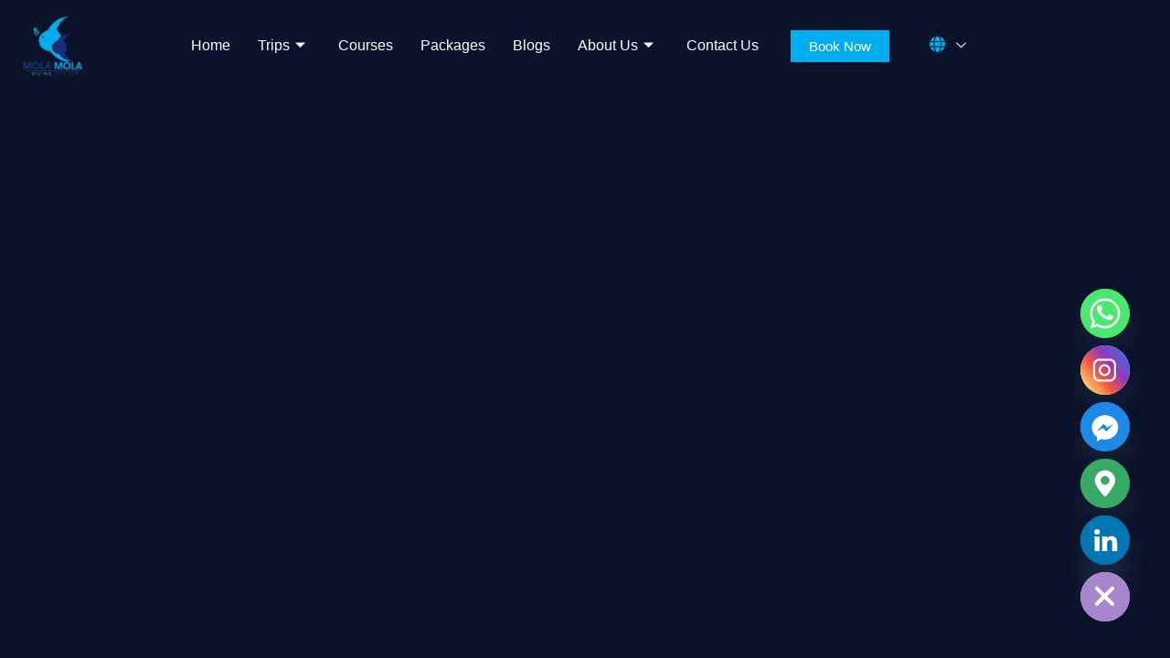

--- FILE ---
content_type: text/css; charset=UTF-8
request_url: https://molamoladivingcenter.com/wp-content/plugins/elementor-blog-card-view/assets/style.css?ver=6.9
body_size: 108
content:

.blog-grid {
    display: grid;
    gap: 20px;
}
.blog-grid.columns-2 {
    grid-template-columns: repeat(2, 1fr);
}
.blog-grid.columns-3 {
    grid-template-columns: repeat(3, 1fr);
}
.blog-grid.columns-4 {
    grid-template-columns: repeat(4, 1fr);
}
.blog-card {
    border: 1px solid #eee;
    padding: 15px;
    background: #fff;
    box-shadow: 0 0 10px rgba(0,0,0,0.05);
}
.blog-card .post-thumbnail img {
    width: 100%;
    height: auto;
    display: block;
}
.blog-card .post-title {
    font-size: 18px;
    margin: 10px 0 5px;
}
.blog-card .post-date {
    font-size: 12px;
    color: #999;
}
.blog-card .post-excerpt {
    margin: 10px 0;
    font-size: 14px;
    color: #444;
}
.blog-card .read-more {
    display: inline-block;
    margin-top: 10px;
    padding: 6px 12px;
    background: #0073aa;
    color: #fff;
    text-decoration: none;
    border-radius: 3px;
}


--- FILE ---
content_type: text/css; charset=UTF-8
request_url: https://molamoladivingcenter.com/wp-content/uploads/elementor/css/post-11.css?ver=1769600949
body_size: 1736
content:
.elementor-11 .elementor-element.elementor-element-402aca3.she-header{backdrop-filter:blur(20px) saturate(1.8) !important;-webkit-backdrop-filter:blur(20px) saturate(1.8) !important;}.elementor-11 .elementor-element.elementor-element-402aca3{margin-top:0px;margin-bottom:-200px;padding:0px 0px 0px 0px;z-index:9999;}.elementor-bc-flex-widget .elementor-11 .elementor-element.elementor-element-5d820d0.elementor-column .elementor-widget-wrap{align-items:center;}.elementor-11 .elementor-element.elementor-element-5d820d0.elementor-column.elementor-element[data-element_type="column"] > .elementor-widget-wrap.elementor-element-populated{align-content:center;align-items:center;}.elementor-widget-image .widget-image-caption{color:var( --e-global-color-text );font-family:var( --e-global-typography-text-font-family ), Sans-serif;font-weight:var( --e-global-typography-text-font-weight );}.tooltipster-box.tooltipster-box-1b49f56 .tooltipster-content .premium-tooltip-content-wrapper-1b49f56 {height:49px;}.elementor-11 .elementor-element.elementor-element-1b49f56 img{width:72%;}.elementor-bc-flex-widget .elementor-11 .elementor-element.elementor-element-656b707.elementor-column .elementor-widget-wrap{align-items:center;}.elementor-11 .elementor-element.elementor-element-656b707.elementor-column.elementor-element[data-element_type="column"] > .elementor-widget-wrap.elementor-element-populated{align-content:center;align-items:center;}.elementor-11 .elementor-element.elementor-element-6fea4a1 .elementskit-navbar-nav .elementskit-submenu-panel > li > a{background-color:#004766;font-size:16px;padding:15px 15px 15px 15px;color:#FFFFFF;}.elementor-11 .elementor-element.elementor-element-6fea4a1 .elementskit-navbar-nav .elementskit-submenu-panel{background-color:#004766;border-style:none;border-radius:0px 0px 0px 0px;min-width:220px;}.elementor-11 .elementor-element.elementor-element-6fea4a1 .elementskit-menu-hamburger{background-color:#FFFFFF00;float:right;}.elementor-11 .elementor-element.elementor-element-6fea4a1 .elementskit-menu-container{height:80px;border-radius:0px 0px 0px 0px;}.elementor-11 .elementor-element.elementor-element-6fea4a1 .elementskit-navbar-nav > li > a{font-size:16px;font-weight:400;color:#FFFFFF;padding:0px 15px 0px 15px;}.elementor-11 .elementor-element.elementor-element-6fea4a1 .elementskit-navbar-nav > li > a:hover{color:var( --e-global-color-814de38 );}.elementor-11 .elementor-element.elementor-element-6fea4a1 .elementskit-navbar-nav > li > a:focus{color:var( --e-global-color-814de38 );}.elementor-11 .elementor-element.elementor-element-6fea4a1 .elementskit-navbar-nav > li > a:active{color:var( --e-global-color-814de38 );}.elementor-11 .elementor-element.elementor-element-6fea4a1 .elementskit-navbar-nav > li:hover > a{color:var( --e-global-color-814de38 );}.elementor-11 .elementor-element.elementor-element-6fea4a1 .elementskit-navbar-nav > li:hover > a .elementskit-submenu-indicator{color:var( --e-global-color-814de38 );}.elementor-11 .elementor-element.elementor-element-6fea4a1 .elementskit-navbar-nav > li > a:hover .elementskit-submenu-indicator{color:var( --e-global-color-814de38 );}.elementor-11 .elementor-element.elementor-element-6fea4a1 .elementskit-navbar-nav > li > a:focus .elementskit-submenu-indicator{color:var( --e-global-color-814de38 );}.elementor-11 .elementor-element.elementor-element-6fea4a1 .elementskit-navbar-nav > li > a:active .elementskit-submenu-indicator{color:var( --e-global-color-814de38 );}.elementor-11 .elementor-element.elementor-element-6fea4a1 .elementskit-navbar-nav > li.current-menu-item > a{color:#FFFFFF;}.elementor-11 .elementor-element.elementor-element-6fea4a1 .elementskit-navbar-nav > li.current-menu-ancestor > a{color:#FFFFFF;}.elementor-11 .elementor-element.elementor-element-6fea4a1 .elementskit-navbar-nav > li.current-menu-ancestor > a .elementskit-submenu-indicator{color:#FFFFFF;}.elementor-11 .elementor-element.elementor-element-6fea4a1 .elementskit-navbar-nav > li > a .elementskit-submenu-indicator{color:#FFFFFF;fill:#FFFFFF;}.elementor-11 .elementor-element.elementor-element-6fea4a1 .elementskit-navbar-nav > li > a .ekit-submenu-indicator-icon{color:#FFFFFF;fill:#FFFFFF;}.elementor-11 .elementor-element.elementor-element-6fea4a1 .elementskit-navbar-nav .elementskit-submenu-panel > li > a:hover{color:var( --e-global-color-814de38 );}.elementor-11 .elementor-element.elementor-element-6fea4a1 .elementskit-navbar-nav .elementskit-submenu-panel > li > a:focus{color:var( --e-global-color-814de38 );}.elementor-11 .elementor-element.elementor-element-6fea4a1 .elementskit-navbar-nav .elementskit-submenu-panel > li > a:active{color:var( --e-global-color-814de38 );}.elementor-11 .elementor-element.elementor-element-6fea4a1 .elementskit-navbar-nav .elementskit-submenu-panel > li:hover > a{color:var( --e-global-color-814de38 );}.elementor-11 .elementor-element.elementor-element-6fea4a1 .elementskit-navbar-nav .elementskit-submenu-panel > li.current-menu-item > a{color:#F69C32 !important;}.elementor-11 .elementor-element.elementor-element-6fea4a1 .elementskit-submenu-panel{padding:10px 05px 10px 05px;}.elementor-11 .elementor-element.elementor-element-6fea4a1 .elementskit-menu-hamburger .elementskit-menu-hamburger-icon{background-color:#FFFFFF;}.elementor-11 .elementor-element.elementor-element-6fea4a1 .elementskit-menu-hamburger > .ekit-menu-icon{color:#FFFFFF;}.elementor-11 .elementor-element.elementor-element-6fea4a1 .elementskit-menu-hamburger:hover .elementskit-menu-hamburger-icon{background-color:rgba(0, 0, 0, 0.5);}.elementor-11 .elementor-element.elementor-element-6fea4a1 .elementskit-menu-hamburger:hover > .ekit-menu-icon{color:rgba(0, 0, 0, 0.5);}.elementor-11 .elementor-element.elementor-element-6fea4a1 .elementskit-menu-close{color:#030C23;}.elementor-11 .elementor-element.elementor-element-6fea4a1 .elementskit-menu-close:hover{color:rgba(0, 0, 0, 0.5);}.elementor-bc-flex-widget .elementor-11 .elementor-element.elementor-element-e5b5729.elementor-column .elementor-widget-wrap{align-items:center;}.elementor-11 .elementor-element.elementor-element-e5b5729.elementor-column.elementor-element[data-element_type="column"] > .elementor-widget-wrap.elementor-element-populated{align-content:center;align-items:center;}.elementor-widget-button .elementor-button{background-color:var( --e-global-color-accent );font-family:var( --e-global-typography-accent-font-family ), Sans-serif;font-weight:var( --e-global-typography-accent-font-weight );}.elementor-11 .elementor-element.elementor-element-671a314 .elementor-button{background-color:#00ADEF;font-family:"Open Sans", Sans-serif;font-size:15px;font-weight:500;border-radius:0px 0px 0px 0px;padding:10px 20px 10px 20px;}.elementor-bc-flex-widget .elementor-11 .elementor-element.elementor-element-ad438ec.elementor-column .elementor-widget-wrap{align-items:center;}.elementor-11 .elementor-element.elementor-element-ad438ec.elementor-column.elementor-element[data-element_type="column"] > .elementor-widget-wrap.elementor-element-populated{align-content:center;align-items:center;}.elementor-11 .elementor-element.elementor-element-ad438ec.elementor-column > .elementor-widget-wrap{justify-content:flex-start;}.elementor-11 .elementor-element.elementor-element-ad438ec{z-index:9999;}
					.elementor-11 .elementor-element.elementor-element-a704ea4 .elementskit-navbar-nav .elementskit-submenu-panel > li > a:hover,
					.elementor-11 .elementor-element.elementor-element-a704ea4 .elementskit-navbar-nav .elementskit-submenu-panel > li > a:focus,
					.elementor-11 .elementor-element.elementor-element-a704ea4 .elementskit-navbar-nav .elementskit-submenu-panel > li > a:active,
					.elementor-11 .elementor-element.elementor-element-a704ea4 .elementskit-navbar-nav .elementskit-submenu-panel > li:hover > a{background-color:#004766;}.elementor-11 .elementor-element.elementor-element-a704ea4 .elementskit-navbar-nav .elementskit-submenu-panel{background-color:#004766;border-radius:0px 0px 0px 0px;min-width:150px;}.elementor-11 .elementor-element.elementor-element-a704ea4 .elementskit-menu-container{height:80px;border-radius:0px 0px 0px 0px;}.elementor-11 .elementor-element.elementor-element-a704ea4 .elementskit-navbar-nav > li > a{color:#000000;padding:0px 15px 0px 15px;}.elementor-11 .elementor-element.elementor-element-a704ea4 .elementskit-navbar-nav > li > a:hover{color:#707070;}.elementor-11 .elementor-element.elementor-element-a704ea4 .elementskit-navbar-nav > li > a:focus{color:#707070;}.elementor-11 .elementor-element.elementor-element-a704ea4 .elementskit-navbar-nav > li > a:active{color:#707070;}.elementor-11 .elementor-element.elementor-element-a704ea4 .elementskit-navbar-nav > li:hover > a{color:#707070;}.elementor-11 .elementor-element.elementor-element-a704ea4 .elementskit-navbar-nav > li:hover > a .elementskit-submenu-indicator{color:#707070;}.elementor-11 .elementor-element.elementor-element-a704ea4 .elementskit-navbar-nav > li > a:hover .elementskit-submenu-indicator{color:#707070;}.elementor-11 .elementor-element.elementor-element-a704ea4 .elementskit-navbar-nav > li > a:focus .elementskit-submenu-indicator{color:#707070;}.elementor-11 .elementor-element.elementor-element-a704ea4 .elementskit-navbar-nav > li > a:active .elementskit-submenu-indicator{color:#707070;}.elementor-11 .elementor-element.elementor-element-a704ea4 .elementskit-navbar-nav > li.current-menu-item > a{color:#707070;}.elementor-11 .elementor-element.elementor-element-a704ea4 .elementskit-navbar-nav > li.current-menu-ancestor > a{color:#707070;}.elementor-11 .elementor-element.elementor-element-a704ea4 .elementskit-navbar-nav > li.current-menu-ancestor > a .elementskit-submenu-indicator{color:#707070;}.elementor-11 .elementor-element.elementor-element-a704ea4 .elementskit-navbar-nav > li > a .elementskit-submenu-indicator{color:#101010;fill:#101010;}.elementor-11 .elementor-element.elementor-element-a704ea4 .elementskit-navbar-nav > li > a .ekit-submenu-indicator-icon{color:#101010;fill:#101010;}.elementor-11 .elementor-element.elementor-element-a704ea4 .elementskit-navbar-nav .elementskit-submenu-panel > li > a{padding:10px 10px 10px 10px;color:#FFFFFF;}.elementor-11 .elementor-element.elementor-element-a704ea4 .elementskit-navbar-nav .elementskit-submenu-panel > li > a:hover{color:#707070;}.elementor-11 .elementor-element.elementor-element-a704ea4 .elementskit-navbar-nav .elementskit-submenu-panel > li > a:focus{color:#707070;}.elementor-11 .elementor-element.elementor-element-a704ea4 .elementskit-navbar-nav .elementskit-submenu-panel > li > a:active{color:#707070;}.elementor-11 .elementor-element.elementor-element-a704ea4 .elementskit-navbar-nav .elementskit-submenu-panel > li:hover > a{color:#707070;}.elementor-11 .elementor-element.elementor-element-a704ea4 .elementskit-navbar-nav .elementskit-submenu-panel > li.current-menu-item > a{color:#707070 !important;}.elementor-11 .elementor-element.elementor-element-a704ea4 .elementskit-submenu-panel{padding:10px 0px 10px 0px;}.elementor-11 .elementor-element.elementor-element-a704ea4 .elementskit-menu-hamburger{float:right;}.elementor-11 .elementor-element.elementor-element-a704ea4 .elementskit-menu-hamburger .elementskit-menu-hamburger-icon{background-color:rgba(0, 0, 0, 0.5);}.elementor-11 .elementor-element.elementor-element-a704ea4 .elementskit-menu-hamburger > .ekit-menu-icon{color:rgba(0, 0, 0, 0.5);}.elementor-11 .elementor-element.elementor-element-a704ea4 .elementskit-menu-hamburger:hover .elementskit-menu-hamburger-icon{background-color:rgba(0, 0, 0, 0.5);}.elementor-11 .elementor-element.elementor-element-a704ea4 .elementskit-menu-hamburger:hover > .ekit-menu-icon{color:rgba(0, 0, 0, 0.5);}.elementor-11 .elementor-element.elementor-element-a704ea4 .elementskit-menu-close{color:rgba(51, 51, 51, 1);}.elementor-11 .elementor-element.elementor-element-a704ea4 .elementskit-menu-close:hover{color:rgba(0, 0, 0, 0.5);}.elementor-11 .elementor-element.elementor-element-baf3352:not(.elementor-motion-effects-element-type-background), .elementor-11 .elementor-element.elementor-element-baf3352 > .elementor-motion-effects-container > .elementor-motion-effects-layer{background-color:var( --e-global-color-astglobalcolor5 );}.elementor-11 .elementor-element.elementor-element-baf3352{top:0px;bottom:auto;z-index:99999999;transition:background 0.3s, border 0.3s, border-radius 0.3s, box-shadow 0.3s;margin-top:0px;margin-bottom:0px;padding:0px 0px 0px 0px;}.elementor-11 .elementor-element.elementor-element-baf3352 + .wpr-hidden-header{top:0px;}.elementor-11 .elementor-element.elementor-element-baf3352 + .wpr-hidden-header-flex{top:0px;}.wpr-hidden-header{z-index:10;}.wpr-hidden-header-flex{z-index:10;}.elementor-11 .elementor-element.elementor-element-baf3352 > .elementor-background-overlay{transition:background 0.3s, border-radius 0.3s, opacity 0.3s;}.elementor-11 .elementor-element.elementor-element-1eec7db img{width:61%;}.elementor-bc-flex-widget .elementor-11 .elementor-element.elementor-element-82da03c.elementor-column .elementor-widget-wrap{align-items:center;}.elementor-11 .elementor-element.elementor-element-82da03c.elementor-column.elementor-element[data-element_type="column"] > .elementor-widget-wrap.elementor-element-populated{align-content:center;align-items:center;}.elementor-11 .elementor-element.elementor-element-8121463 .elementskit-navbar-nav .elementskit-submenu-panel > li > a{background-color:#004766;font-size:16px;padding:15px 15px 15px 15px;color:#FFFFFF;}.elementor-11 .elementor-element.elementor-element-8121463 .elementskit-navbar-nav .elementskit-submenu-panel{background-color:#004766;border-style:none;border-radius:0px 0px 0px 0px;min-width:220px;}.elementor-11 .elementor-element.elementor-element-8121463 .elementskit-menu-hamburger{background-color:#FFFFFF00;float:right;}.elementor-11 .elementor-element.elementor-element-8121463{z-index:9999999;}.elementor-11 .elementor-element.elementor-element-8121463 .elementskit-menu-container{height:80px;border-radius:0px 0px 0px 0px;}.elementor-11 .elementor-element.elementor-element-8121463 .elementskit-navbar-nav > li > a{font-size:16px;font-weight:400;color:#FFFFFF;padding:0px 15px 0px 15px;}.elementor-11 .elementor-element.elementor-element-8121463 .elementskit-navbar-nav > li > a:hover{color:var( --e-global-color-814de38 );}.elementor-11 .elementor-element.elementor-element-8121463 .elementskit-navbar-nav > li > a:focus{color:var( --e-global-color-814de38 );}.elementor-11 .elementor-element.elementor-element-8121463 .elementskit-navbar-nav > li > a:active{color:var( --e-global-color-814de38 );}.elementor-11 .elementor-element.elementor-element-8121463 .elementskit-navbar-nav > li:hover > a{color:var( --e-global-color-814de38 );}.elementor-11 .elementor-element.elementor-element-8121463 .elementskit-navbar-nav > li:hover > a .elementskit-submenu-indicator{color:var( --e-global-color-814de38 );}.elementor-11 .elementor-element.elementor-element-8121463 .elementskit-navbar-nav > li > a:hover .elementskit-submenu-indicator{color:var( --e-global-color-814de38 );}.elementor-11 .elementor-element.elementor-element-8121463 .elementskit-navbar-nav > li > a:focus .elementskit-submenu-indicator{color:var( --e-global-color-814de38 );}.elementor-11 .elementor-element.elementor-element-8121463 .elementskit-navbar-nav > li > a:active .elementskit-submenu-indicator{color:var( --e-global-color-814de38 );}.elementor-11 .elementor-element.elementor-element-8121463 .elementskit-navbar-nav > li.current-menu-item > a{color:#FFFFFF;}.elementor-11 .elementor-element.elementor-element-8121463 .elementskit-navbar-nav > li.current-menu-ancestor > a{color:#FFFFFF;}.elementor-11 .elementor-element.elementor-element-8121463 .elementskit-navbar-nav > li.current-menu-ancestor > a .elementskit-submenu-indicator{color:#FFFFFF;}.elementor-11 .elementor-element.elementor-element-8121463 .elementskit-navbar-nav > li > a .elementskit-submenu-indicator{color:#FFFFFF;fill:#FFFFFF;}.elementor-11 .elementor-element.elementor-element-8121463 .elementskit-navbar-nav > li > a .ekit-submenu-indicator-icon{color:#FFFFFF;fill:#FFFFFF;}.elementor-11 .elementor-element.elementor-element-8121463 .elementskit-navbar-nav .elementskit-submenu-panel > li > a:hover{color:var( --e-global-color-814de38 );}.elementor-11 .elementor-element.elementor-element-8121463 .elementskit-navbar-nav .elementskit-submenu-panel > li > a:focus{color:var( --e-global-color-814de38 );}.elementor-11 .elementor-element.elementor-element-8121463 .elementskit-navbar-nav .elementskit-submenu-panel > li > a:active{color:var( --e-global-color-814de38 );}.elementor-11 .elementor-element.elementor-element-8121463 .elementskit-navbar-nav .elementskit-submenu-panel > li:hover > a{color:var( --e-global-color-814de38 );}.elementor-11 .elementor-element.elementor-element-8121463 .elementskit-navbar-nav .elementskit-submenu-panel > li.current-menu-item > a{color:#F69C32 !important;}.elementor-11 .elementor-element.elementor-element-8121463 .elementskit-submenu-panel{padding:10px 05px 10px 05px;}.elementor-11 .elementor-element.elementor-element-8121463 .elementskit-menu-hamburger .elementskit-menu-hamburger-icon{background-color:#FFFFFF;}.elementor-11 .elementor-element.elementor-element-8121463 .elementskit-menu-hamburger > .ekit-menu-icon{color:#FFFFFF;}.elementor-11 .elementor-element.elementor-element-8121463 .elementskit-menu-hamburger:hover .elementskit-menu-hamburger-icon{background-color:rgba(0, 0, 0, 0.5);}.elementor-11 .elementor-element.elementor-element-8121463 .elementskit-menu-hamburger:hover > .ekit-menu-icon{color:rgba(0, 0, 0, 0.5);}.elementor-11 .elementor-element.elementor-element-8121463 .elementskit-menu-close{color:#030C23;}.elementor-11 .elementor-element.elementor-element-8121463 .elementskit-menu-close:hover{color:rgba(0, 0, 0, 0.5);}@media(max-width:1024px){.elementor-11 .elementor-element.elementor-element-6fea4a1 .elementskit-nav-identity-panel{padding:10px 0px 10px 0px;}.elementor-11 .elementor-element.elementor-element-6fea4a1 .elementskit-menu-container{max-width:350px;border-radius:0px 0px 0px 0px;}.elementor-11 .elementor-element.elementor-element-6fea4a1 .elementskit-navbar-nav > li > a{color:#000000;padding:10px 15px 10px 15px;}.elementor-11 .elementor-element.elementor-element-6fea4a1 .elementskit-navbar-nav > li > a:hover{color:var( --e-global-color-accent );}.elementor-11 .elementor-element.elementor-element-6fea4a1 .elementskit-navbar-nav > li > a:focus{color:var( --e-global-color-accent );}.elementor-11 .elementor-element.elementor-element-6fea4a1 .elementskit-navbar-nav > li > a:active{color:var( --e-global-color-accent );}.elementor-11 .elementor-element.elementor-element-6fea4a1 .elementskit-navbar-nav > li:hover > a{color:var( --e-global-color-accent );}.elementor-11 .elementor-element.elementor-element-6fea4a1 .elementskit-navbar-nav > li:hover > a .elementskit-submenu-indicator{color:var( --e-global-color-accent );}.elementor-11 .elementor-element.elementor-element-6fea4a1 .elementskit-navbar-nav > li > a:hover .elementskit-submenu-indicator{color:var( --e-global-color-accent );}.elementor-11 .elementor-element.elementor-element-6fea4a1 .elementskit-navbar-nav > li > a:focus .elementskit-submenu-indicator{color:var( --e-global-color-accent );}.elementor-11 .elementor-element.elementor-element-6fea4a1 .elementskit-navbar-nav > li > a:active .elementskit-submenu-indicator{color:var( --e-global-color-accent );}.elementor-11 .elementor-element.elementor-element-6fea4a1 .elementskit-navbar-nav > li.current-menu-item > a{color:var( --e-global-color-accent );}.elementor-11 .elementor-element.elementor-element-6fea4a1 .elementskit-navbar-nav > li.current-menu-ancestor > a{color:var( --e-global-color-accent );}.elementor-11 .elementor-element.elementor-element-6fea4a1 .elementskit-navbar-nav > li.current-menu-ancestor > a .elementskit-submenu-indicator{color:var( --e-global-color-accent );}.elementor-11 .elementor-element.elementor-element-6fea4a1 .elementskit-navbar-nav .elementskit-submenu-panel > li > a{padding:15px 15px 15px 15px;}.elementor-11 .elementor-element.elementor-element-6fea4a1 .elementskit-navbar-nav .elementskit-submenu-panel{border-radius:0px 0px 0px 0px;}.elementor-11 .elementor-element.elementor-element-6fea4a1 .elementskit-menu-hamburger{padding:8px 8px 8px 8px;width:45px;border-radius:3px;}.elementor-11 .elementor-element.elementor-element-6fea4a1 .elementskit-menu-close{padding:8px 8px 8px 8px;margin:12px 12px 12px 12px;width:45px;border-radius:3px;}.elementor-11 .elementor-element.elementor-element-6fea4a1 .elementskit-nav-logo > img{max-width:160px;max-height:60px;}.elementor-11 .elementor-element.elementor-element-6fea4a1 .elementskit-nav-logo{margin:5px 0px 5px 0px;padding:5px 5px 5px 5px;}.elementor-11 .elementor-element.elementor-element-a704ea4 .elementskit-nav-identity-panel{padding:10px 0px 10px 0px;}.elementor-11 .elementor-element.elementor-element-a704ea4 .elementskit-menu-container{max-width:350px;border-radius:0px 0px 0px 0px;}.elementor-11 .elementor-element.elementor-element-a704ea4 .elementskit-navbar-nav > li > a{color:#000000;padding:10px 15px 10px 15px;}.elementor-11 .elementor-element.elementor-element-a704ea4 .elementskit-navbar-nav .elementskit-submenu-panel > li > a{padding:15px 15px 15px 15px;}.elementor-11 .elementor-element.elementor-element-a704ea4 .elementskit-navbar-nav .elementskit-submenu-panel{border-radius:0px 0px 0px 0px;}.elementor-11 .elementor-element.elementor-element-a704ea4 .elementskit-menu-hamburger{padding:8px 8px 8px 8px;width:45px;border-radius:3px;}.elementor-11 .elementor-element.elementor-element-a704ea4 .elementskit-menu-close{padding:8px 8px 8px 8px;margin:12px 12px 12px 12px;width:45px;border-radius:3px;}.elementor-11 .elementor-element.elementor-element-a704ea4 .elementskit-nav-logo > img{max-width:160px;max-height:60px;}.elementor-11 .elementor-element.elementor-element-a704ea4 .elementskit-nav-logo{margin:5px 0px 5px 0px;padding:5px 5px 5px 5px;}.elementor-11 .elementor-element.elementor-element-baf3352{top:0px;bottom:auto;padding:0px 0px 0px 0px;}.elementor-11 .elementor-element.elementor-element-baf3352 + .wpr-hidden-header{top:0px;}.elementor-11 .elementor-element.elementor-element-baf3352 + .wpr-hidden-header-flex{top:0px;}.elementor-11 .elementor-element.elementor-element-8121463 .elementskit-nav-identity-panel{padding:10px 0px 10px 0px;}.elementor-11 .elementor-element.elementor-element-8121463 .elementskit-menu-container{max-width:350px;border-radius:0px 0px 0px 0px;}.elementor-11 .elementor-element.elementor-element-8121463 .elementskit-navbar-nav > li > a{color:#000000;padding:10px 15px 10px 15px;}.elementor-11 .elementor-element.elementor-element-8121463 .elementskit-navbar-nav > li > a:hover{color:var( --e-global-color-accent );}.elementor-11 .elementor-element.elementor-element-8121463 .elementskit-navbar-nav > li > a:focus{color:var( --e-global-color-accent );}.elementor-11 .elementor-element.elementor-element-8121463 .elementskit-navbar-nav > li > a:active{color:var( --e-global-color-accent );}.elementor-11 .elementor-element.elementor-element-8121463 .elementskit-navbar-nav > li:hover > a{color:var( --e-global-color-accent );}.elementor-11 .elementor-element.elementor-element-8121463 .elementskit-navbar-nav > li:hover > a .elementskit-submenu-indicator{color:var( --e-global-color-accent );}.elementor-11 .elementor-element.elementor-element-8121463 .elementskit-navbar-nav > li > a:hover .elementskit-submenu-indicator{color:var( --e-global-color-accent );}.elementor-11 .elementor-element.elementor-element-8121463 .elementskit-navbar-nav > li > a:focus .elementskit-submenu-indicator{color:var( --e-global-color-accent );}.elementor-11 .elementor-element.elementor-element-8121463 .elementskit-navbar-nav > li > a:active .elementskit-submenu-indicator{color:var( --e-global-color-accent );}.elementor-11 .elementor-element.elementor-element-8121463 .elementskit-navbar-nav > li.current-menu-item > a{color:var( --e-global-color-accent );}.elementor-11 .elementor-element.elementor-element-8121463 .elementskit-navbar-nav > li.current-menu-ancestor > a{color:var( --e-global-color-accent );}.elementor-11 .elementor-element.elementor-element-8121463 .elementskit-navbar-nav > li.current-menu-ancestor > a .elementskit-submenu-indicator{color:var( --e-global-color-accent );}.elementor-11 .elementor-element.elementor-element-8121463 .elementskit-navbar-nav .elementskit-submenu-panel > li > a{padding:15px 15px 15px 15px;}.elementor-11 .elementor-element.elementor-element-8121463 .elementskit-navbar-nav .elementskit-submenu-panel{border-radius:0px 0px 0px 0px;}.elementor-11 .elementor-element.elementor-element-8121463 .elementskit-menu-hamburger{padding:8px 8px 8px 8px;width:45px;border-radius:3px;}.elementor-11 .elementor-element.elementor-element-8121463 .elementskit-menu-close{padding:8px 8px 8px 8px;margin:12px 12px 12px 12px;width:45px;border-radius:3px;}.elementor-11 .elementor-element.elementor-element-8121463 .elementskit-nav-logo > img{max-width:160px;max-height:60px;}.elementor-11 .elementor-element.elementor-element-8121463 .elementskit-nav-logo{margin:5px 0px 5px 0px;padding:5px 5px 5px 5px;}}@media(min-width:768px){.elementor-11 .elementor-element.elementor-element-5d820d0{width:10%;}.elementor-11 .elementor-element.elementor-element-656b707{width:65%;}.elementor-11 .elementor-element.elementor-element-e5b5729{width:12%;}.elementor-11 .elementor-element.elementor-element-ad438ec{width:13%;}}@media(max-width:1024px) and (min-width:768px){.elementor-11 .elementor-element.elementor-element-5d820d0{width:20%;}.elementor-11 .elementor-element.elementor-element-656b707{width:80%;}.elementor-11 .elementor-element.elementor-element-7c5ddf6{width:20%;}.elementor-11 .elementor-element.elementor-element-82da03c{width:80%;}}@media(max-width:767px){.elementor-11 .elementor-element.elementor-element-5d820d0{width:50%;}.elementor-11 .elementor-element.elementor-element-656b707{width:50%;}.elementor-11 .elementor-element.elementor-element-6fea4a1 .elementskit-navbar-nav > li > a{color:#000000;}.elementor-11 .elementor-element.elementor-element-6fea4a1 .elementskit-navbar-nav > li > a:hover{color:var( --e-global-color-accent );}.elementor-11 .elementor-element.elementor-element-6fea4a1 .elementskit-navbar-nav > li > a:focus{color:var( --e-global-color-accent );}.elementor-11 .elementor-element.elementor-element-6fea4a1 .elementskit-navbar-nav > li > a:active{color:var( --e-global-color-accent );}.elementor-11 .elementor-element.elementor-element-6fea4a1 .elementskit-navbar-nav > li:hover > a{color:var( --e-global-color-accent );}.elementor-11 .elementor-element.elementor-element-6fea4a1 .elementskit-navbar-nav > li:hover > a .elementskit-submenu-indicator{color:var( --e-global-color-accent );}.elementor-11 .elementor-element.elementor-element-6fea4a1 .elementskit-navbar-nav > li > a:hover .elementskit-submenu-indicator{color:var( --e-global-color-accent );}.elementor-11 .elementor-element.elementor-element-6fea4a1 .elementskit-navbar-nav > li > a:focus .elementskit-submenu-indicator{color:var( --e-global-color-accent );}.elementor-11 .elementor-element.elementor-element-6fea4a1 .elementskit-navbar-nav > li > a:active .elementskit-submenu-indicator{color:var( --e-global-color-accent );}.elementor-11 .elementor-element.elementor-element-6fea4a1 .elementskit-navbar-nav > li.current-menu-item > a{color:var( --e-global-color-accent );}.elementor-11 .elementor-element.elementor-element-6fea4a1 .elementskit-navbar-nav > li.current-menu-ancestor > a{color:var( --e-global-color-accent );}.elementor-11 .elementor-element.elementor-element-6fea4a1 .elementskit-navbar-nav > li.current-menu-ancestor > a .elementskit-submenu-indicator{color:var( --e-global-color-accent );}.elementor-11 .elementor-element.elementor-element-6fea4a1 .elementskit-nav-logo > img{max-width:120px;max-height:50px;}.elementor-11 .elementor-element.elementor-element-e5b5729{width:50%;}.elementor-11 .elementor-element.elementor-element-ad438ec{width:50%;}.elementor-11 .elementor-element.elementor-element-a704ea4 .elementskit-nav-logo > img{max-width:120px;max-height:50px;}.elementor-11 .elementor-element.elementor-element-baf3352{top:0px;bottom:auto;padding:10px 0px 10px 0px;}.elementor-11 .elementor-element.elementor-element-baf3352 + .wpr-hidden-header{top:0px;}.elementor-11 .elementor-element.elementor-element-baf3352 + .wpr-hidden-header-flex{top:0px;}.elementor-11 .elementor-element.elementor-element-7c5ddf6{width:50%;}.elementor-11 .elementor-element.elementor-element-7c5ddf6 > .elementor-element-populated{margin:0px 0px 0px 0px;--e-column-margin-right:0px;--e-column-margin-left:0px;padding:0px 0px 0px 0px;}.elementor-11 .elementor-element.elementor-element-1eec7db img{width:38%;}.elementor-11 .elementor-element.elementor-element-82da03c{width:50%;}.elementor-11 .elementor-element.elementor-element-82da03c > .elementor-element-populated{margin:0px 0px 0px 0px;--e-column-margin-right:0px;--e-column-margin-left:0px;padding:0px 20px 0px 0px;}.elementor-11 .elementor-element.elementor-element-8121463 .elementskit-navbar-nav > li > a{color:#000000;}.elementor-11 .elementor-element.elementor-element-8121463 .elementskit-navbar-nav > li > a:hover{color:var( --e-global-color-accent );}.elementor-11 .elementor-element.elementor-element-8121463 .elementskit-navbar-nav > li > a:focus{color:var( --e-global-color-accent );}.elementor-11 .elementor-element.elementor-element-8121463 .elementskit-navbar-nav > li > a:active{color:var( --e-global-color-accent );}.elementor-11 .elementor-element.elementor-element-8121463 .elementskit-navbar-nav > li:hover > a{color:var( --e-global-color-accent );}.elementor-11 .elementor-element.elementor-element-8121463 .elementskit-navbar-nav > li:hover > a .elementskit-submenu-indicator{color:var( --e-global-color-accent );}.elementor-11 .elementor-element.elementor-element-8121463 .elementskit-navbar-nav > li > a:hover .elementskit-submenu-indicator{color:var( --e-global-color-accent );}.elementor-11 .elementor-element.elementor-element-8121463 .elementskit-navbar-nav > li > a:focus .elementskit-submenu-indicator{color:var( --e-global-color-accent );}.elementor-11 .elementor-element.elementor-element-8121463 .elementskit-navbar-nav > li > a:active .elementskit-submenu-indicator{color:var( --e-global-color-accent );}.elementor-11 .elementor-element.elementor-element-8121463 .elementskit-navbar-nav > li.current-menu-item > a{color:var( --e-global-color-accent );}.elementor-11 .elementor-element.elementor-element-8121463 .elementskit-navbar-nav > li.current-menu-ancestor > a{color:var( --e-global-color-accent );}.elementor-11 .elementor-element.elementor-element-8121463 .elementskit-navbar-nav > li.current-menu-ancestor > a .elementskit-submenu-indicator{color:var( --e-global-color-accent );}.elementor-11 .elementor-element.elementor-element-8121463 .elementskit-nav-logo > img{max-width:120px;max-height:50px;}}